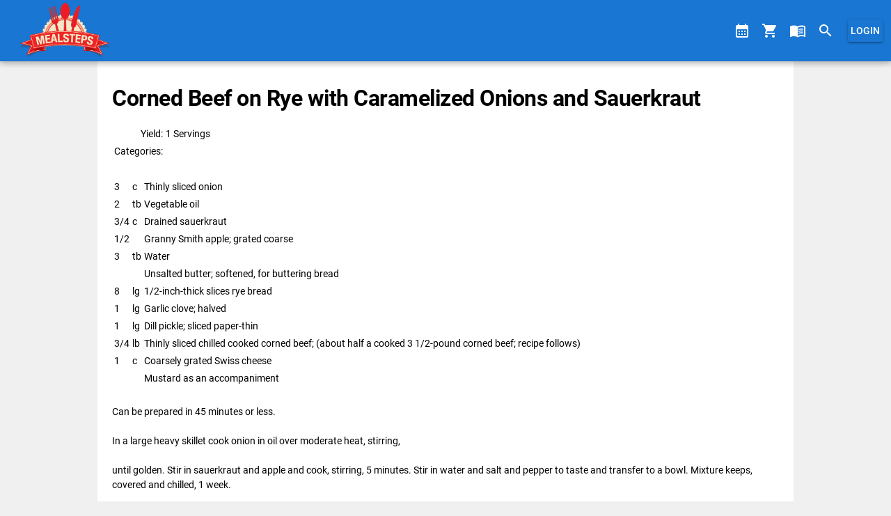

--- FILE ---
content_type: text/html; charset=utf-8
request_url: https://www.mealsteps.com/recipe/corned_beef_on_rye_with_caramelized_onions_and_sauerkraut
body_size: 2622
content:
<!DOCTYPE html><html lang=en-US dir=ltr><head><script>window.__INITIAL_STATE__={"login":{"token":null,"userId":null,"flags":[]},"recipe":{"recipesById":{"2c103528-60a2-4fae-a4d8-0eeb2a0d9eda":{"title":"Corned Beef on Rye with Caramelized Onions and Sauerkraut","slug":"corned_beef_on_rye_with_caramelized_onions_and_sauerkraut","id":"2c103528-60a2-4fae-a4d8-0eeb2a0d9eda","uuid":"1fca6392-d88b-11e2-94d9-002219bdb035","body":"Can be prepared in 45 minutes or less.\n\nIn a large heavy skillet cook onion in oil over moderate heat, stirring,\n\nuntil golden. Stir in sauerkraut and apple and cook, stirring, 5 minutes. Stir in water and salt and pepper to taste and transfer to a bowl. Mixture keeps, covered and chilled, 1 week.\n\nPreheat broiler.\n\nButter one side of bread slices. On a baking sheet set 4 inches from heat broil both side of bread until toasted lightly. Rub buttered side of each toast with garlic. Arrange 4 toasts, garlic side up, on a baking sheet and divide pickle and corned beef among them. Top beef with onion mixture and cheese and broil under broiler about 4 inches from heat until cheese is melted. Top sandwiches with remaining toasts, garlic side down, and halve.\n\nServe sandwiches with mustard.\n\nGourmet March 1994\n\n\n\n","yield":"1 Servings","prepTime":null,"cookTime":null,"ingredients":[{"name":"Thinly sliced onion","type":"ingredient","unit":"c","quantity":"3"},{"name":"Vegetable oil","type":"ingredient","unit":"tb","quantity":"2"},{"name":"Drained sauerkraut","type":"ingredient","unit":"c","quantity":"3\u002F4"},{"name":"Granny Smith apple; grated coarse","type":"ingredient","unit":"","quantity":"1\u002F2"},{"name":"Water","type":"ingredient","unit":"tb","quantity":"3"},{"name":"Unsalted butter; softened, for buttering bread","type":"ingredient"},{"name":"1\u002F2-inch-thick slices rye bread","type":"ingredient","unit":"lg","quantity":"8"},{"name":"Garlic clove; halved","type":"ingredient","unit":"lg","quantity":"1"},{"name":"Dill pickle; sliced paper-thin","type":"ingredient","unit":"lg","quantity":"1"},{"name":"Thinly sliced chilled cooked corned beef; (about half a cooked 3 1\u002F2-pound corned beef; recipe follows)","type":"ingredient","unit":"lb","quantity":"3\u002F4"},{"name":"Coarsely grated Swiss cheese","type":"ingredient","unit":"c","quantity":"1"},{"name":"Mustard as an accompaniment","type":"ingredient"}],"categories":[]}},"recipesBySlug":{"corned_beef_on_rye_with_caramelized_onions_and_sauerkraut":{"title":"Corned Beef on Rye with Caramelized Onions and Sauerkraut","slug":"corned_beef_on_rye_with_caramelized_onions_and_sauerkraut","id":"2c103528-60a2-4fae-a4d8-0eeb2a0d9eda","uuid":"1fca6392-d88b-11e2-94d9-002219bdb035","body":"Can be prepared in 45 minutes or less.\n\nIn a large heavy skillet cook onion in oil over moderate heat, stirring,\n\nuntil golden. Stir in sauerkraut and apple and cook, stirring, 5 minutes. Stir in water and salt and pepper to taste and transfer to a bowl. Mixture keeps, covered and chilled, 1 week.\n\nPreheat broiler.\n\nButter one side of bread slices. On a baking sheet set 4 inches from heat broil both side of bread until toasted lightly. Rub buttered side of each toast with garlic. Arrange 4 toasts, garlic side up, on a baking sheet and divide pickle and corned beef among them. Top beef with onion mixture and cheese and broil under broiler about 4 inches from heat until cheese is melted. Top sandwiches with remaining toasts, garlic side down, and halve.\n\nServe sandwiches with mustard.\n\nGourmet March 1994\n\n\n\n","yield":"1 Servings","prepTime":null,"cookTime":null,"ingredients":[{"name":"Thinly sliced onion","type":"ingredient","unit":"c","quantity":"3"},{"name":"Vegetable oil","type":"ingredient","unit":"tb","quantity":"2"},{"name":"Drained sauerkraut","type":"ingredient","unit":"c","quantity":"3\u002F4"},{"name":"Granny Smith apple; grated coarse","type":"ingredient","unit":"","quantity":"1\u002F2"},{"name":"Water","type":"ingredient","unit":"tb","quantity":"3"},{"name":"Unsalted butter; softened, for buttering bread","type":"ingredient"},{"name":"1\u002F2-inch-thick slices rye bread","type":"ingredient","unit":"lg","quantity":"8"},{"name":"Garlic clove; halved","type":"ingredient","unit":"lg","quantity":"1"},{"name":"Dill pickle; sliced paper-thin","type":"ingredient","unit":"lg","quantity":"1"},{"name":"Thinly sliced chilled cooked corned beef; (about half a cooked 3 1\u002F2-pound corned beef; recipe follows)","type":"ingredient","unit":"lb","quantity":"3\u002F4"},{"name":"Coarsely grated Swiss cheese","type":"ingredient","unit":"c","quantity":"1"},{"name":"Mustard as an accompaniment","type":"ingredient"}],"categories":[]}},"categorySearchResult":{},"categoryInfo":{}}};document.currentScript.remove()</script><title>MealSteps</title> <meta charset=utf-8><meta name=description content="MealSteps Client"><meta name=format-detection content="telephone=no"><meta name=msapplication-tap-highlight content=no><link rel=me href=https://hachyderm.io/@mealsteps><meta name=viewport content="user-scalable=no,initial-scale=1,maximum-scale=1,minimum-scale=1,width=device-width"><link rel=icon type=image/png sizes=512x512 href=/favicon-512x512.png><link rel=icon type=image/png sizes=32x32 href=/icons/favicon-32x32.png><link rel=icon type=image/png sizes=16x16 href=/icons/favicon-16x16.png><link rel=icon type=image/ico href=/favicon.ico><script async src="https://pagead2.googlesyndication.com/pagead/js/adsbygoogle.js?client=ca-pub-4953639097249951" crossorigin=anonymous></script><script type=module crossorigin src=/assets/index.a80d36e4.js></script><link rel=stylesheet href=/assets/index.00cdabfd.css> <link rel="preload" href="/assets/mealsteps_topbar_logo.3658e6ff.png" as="image" type="image/png"><link rel="preload" href="/assets/KFOkCnqEu92Fr1MmgVxIIzQ.34e9582c.woff" as="font" type="font/woff" crossorigin><link rel="preload" href="/assets/KFOlCnqEu92Fr1MmSU5fBBc-.bf14c7d7.woff" as="font" type="font/woff" crossorigin><link rel="preload" href="/assets/KFOmCnqEu92Fr1Mu4mxM.f2abf7fb.woff" as="font" type="font/woff" crossorigin><link rel="preload" href="/assets/KFOlCnqEu92Fr1MmEU9fBBc-.9ce7f3ac.woff" as="font" type="font/woff" crossorigin><link rel="preload" href="/assets/KFOlCnqEu92Fr1MmWUlfBBc-.e0fd57c0.woff" as="font" type="font/woff" crossorigin><link rel="preload" href="/assets/KFOlCnqEu92Fr1MmYUtfBBc-.f6537e32.woff" as="font" type="font/woff" crossorigin><link rel="preload" href="/assets/flUhRq6tzZclQEJ-Vdg-IuiaDsNcIhQ8tQ.4a4dbc62.woff2" as="font" type="font/woff2" crossorigin><link rel="preload" href="/assets/flUhRq6tzZclQEJ-Vdg-IuiaDsNa.fd84f88b.woff" as="font" type="font/woff" crossorigin></head><body class="desktop no-touch body--light" data-server-rendered><script id="qmeta-init">window.__Q_META__={"title":"MealSteps","meta":{},"link":{},"htmlAttr":{},"bodyAttr":{},"script":{}}</script> <div id=q-app><div class="q-layout q-layout--standard" style="min-height:0px;" tabindex="-1"><!----><!----><header class="q-header q-layout__section--marginal fixed-top" style=""><div class="q-toolbar row no-wrap items-center" role="toolbar"><div class="q-toolbar__title ellipsis"><a class="q-btn q-btn-item non-selectable no-outline q-btn--flat q-btn--rectangle q-btn--actionable q-focusable q-hoverable q-btn--no-uppercase h6" style="" tabindex="0" href="/" id="main-home-button"><span class="q-focus-helper"></span><span class="q-btn__content text-center col items-center q-anchor--skip justify-center row"><img src="/assets/mealsteps_topbar_logo.3658e6ff.png" alt="MealSteps" id="mainlayout-logo"></span></a></div><a class="q-btn q-btn-item non-selectable no-outline q-btn--unelevated q-btn--rectangle bg-primary text-white q-btn--actionable q-focusable q-hoverable q-btn--dense q-mr-sm" style="" tabindex="0" href="/mealplan"><span class="q-focus-helper"></span><span class="q-btn__content text-center col items-center q-anchor--skip justify-center row"><i class="q-icon notranslate material-icons" style="" aria-hidden="true" role="img">calendar_month</i></span></a><a class="q-btn q-btn-item non-selectable no-outline q-btn--unelevated q-btn--rectangle bg-primary text-white q-btn--actionable q-focusable q-hoverable q-btn--dense q-mr-sm" style="" tabindex="0" href="/grocerylist"><span class="q-focus-helper"></span><span class="q-btn__content text-center col items-center q-anchor--skip justify-center row"><i class="q-icon notranslate material-icons" style="" aria-hidden="true" role="img">shopping_cart</i></span></a><a class="q-btn q-btn-item non-selectable no-outline q-btn--unelevated q-btn--rectangle bg-primary text-white q-btn--actionable q-focusable q-hoverable q-btn--dense q-mr-sm" style="" tabindex="0" href="/pages"><span class="q-focus-helper"></span><span class="q-btn__content text-center col items-center q-anchor--skip justify-center row"><i class="q-icon notranslate material-icons" style="" aria-hidden="true" role="img">menu_book</i></span></a><a class="q-btn q-btn-item non-selectable no-outline q-btn--unelevated q-btn--rectangle bg-primary text-white q-btn--actionable q-focusable q-hoverable q-btn--dense q-mr-md" style="" tabindex="0" href="/"><span class="q-focus-helper"></span><span class="q-btn__content text-center col items-center q-anchor--skip justify-center row"><i class="q-icon notranslate material-icons" style="" aria-hidden="true" role="img">search</i></span></a><!----></div><div class="q-layout__shadow absolute-full overflow-hidden no-pointer-events"></div><!----></header><div class="q-page-container" style="padding-top:50px;" id="mainlayout-page-container"><div id="mainlayout-page-content"><main class="q-page q-layout-padding" style="min-height:calc(100vh - 50px);" id="recipe-page"><div><div class="flex row no-wrap"><h1 id="recipe-title">Corned Beef on Rye with Caramelized Onions and Sauerkraut</h1><div class="q-space"></div><!----></div><table class="q-mb-lg"><tbody><tr><td class="text-right">Yield: </td><td class="col">1 Servings</td></tr><tr class=""><td class="text-right">Categories: </td><td><!--[--><!--]--></td></tr></tbody></table><div><table id="recipe-ingredient-table"><tbody><!--[--><tr><td>3</td><td>c</td><td>Thinly sliced onion</td></tr><tr><td>2</td><td>tb</td><td>Vegetable oil</td></tr><tr><td>3/4</td><td>c</td><td>Drained sauerkraut</td></tr><tr><td>1/2</td><td></td><td>Granny Smith apple; grated coarse</td></tr><tr><td>3</td><td>tb</td><td>Water</td></tr><tr><td></td><td></td><td>Unsalted butter; softened, for buttering bread</td></tr><tr><td>8</td><td>lg</td><td>1/2-inch-thick slices rye bread</td></tr><tr><td>1</td><td>lg</td><td>Garlic clove; halved</td></tr><tr><td>1</td><td>lg</td><td>Dill pickle; sliced paper-thin</td></tr><tr><td>3/4</td><td>lb</td><td>Thinly sliced chilled cooked corned beef; (about half a cooked 3 1/2-pound corned beef; recipe follows)</td></tr><tr><td>1</td><td>c</td><td>Coarsely grated Swiss cheese</td></tr><tr><td></td><td></td><td>Mustard as an accompaniment</td></tr><!--]--></tbody></table></div><div class="q-mt-lg" id="recipe-body"></div></div><div class="q-mt-md"><div class="dim">Advertisement</div><div id="horzadslot"></div></div></main></div></div></div></div></body></html>

--- FILE ---
content_type: text/html; charset=utf-8
request_url: https://www.google.com/recaptcha/api2/aframe
body_size: 268
content:
<!DOCTYPE HTML><html><head><meta http-equiv="content-type" content="text/html; charset=UTF-8"></head><body><script nonce="q00raMgm3EWPzSAQ135E_Q">/** Anti-fraud and anti-abuse applications only. See google.com/recaptcha */ try{var clients={'sodar':'https://pagead2.googlesyndication.com/pagead/sodar?'};window.addEventListener("message",function(a){try{if(a.source===window.parent){var b=JSON.parse(a.data);var c=clients[b['id']];if(c){var d=document.createElement('img');d.src=c+b['params']+'&rc='+(localStorage.getItem("rc::a")?sessionStorage.getItem("rc::b"):"");window.document.body.appendChild(d);sessionStorage.setItem("rc::e",parseInt(sessionStorage.getItem("rc::e")||0)+1);localStorage.setItem("rc::h",'1769045201670');}}}catch(b){}});window.parent.postMessage("_grecaptcha_ready", "*");}catch(b){}</script></body></html>